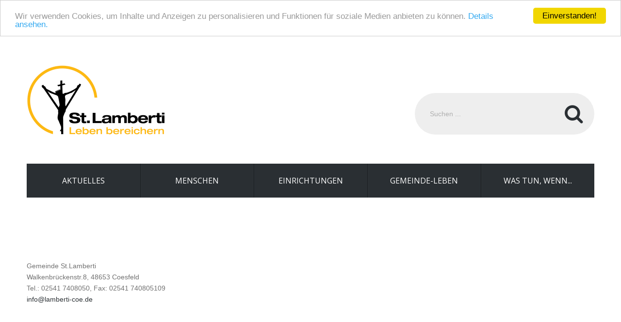

--- FILE ---
content_type: text/html; charset=utf-8
request_url: https://www.lamberti-coe.de/index.php/404/2-uncategorised/99-kontakt-und-anfahrt
body_size: 53713
content:
<!DOCTYPE html>
<html xmlns="http://www.w3.org/1999/xhtml" xml:lang="de-de" lang="de-de" >

<!-- Begin Cookie Consent plugin by Silktide - http://silktide.com/cookieconsent -->
<script type="text/javascript">
    window.cookieconsent_options = {"message":"Wir verwenden Cookies, um Inhalte und Anzeigen zu personalisieren und Funktionen für soziale Medien anbieten zu können. ","dismiss":"Einverstanden!","learnMore":"Details ansehen.","link":"index.php/datenschutz","theme":"light-top"};
</script>

<script type="text/javascript" src="//cdnjs.cloudflare.com/ajax/libs/cookieconsent2/1.0.10/cookieconsent.min.js"></script>
<!-- End Cookie Consent plugin -->


  <head>
        <base href="https://www.lamberti-coe.de/index.php/404/2-uncategorised/99-kontakt-und-anfahrt" />
	<meta http-equiv="content-type" content="text/html; charset=utf-8" />
	<meta name="author" content="Stefan Lammers" />
	<meta name="generator" content="Joomla! - Open Source Content Management" />
	<title>St. Lamberti Gemeinde Coesfeld - Kontakt und Anfahrt</title>
	<link href="/templates/theme3148/favicon.ico" rel="shortcut icon" type="image/vnd.microsoft.icon" />
	<link href="https://www.lamberti-coe.de/index.php/search?catid=2&amp;id=99&amp;format=opensearch" rel="search" title="Suchen St. Lamberti Gemeinde Coesfeld" type="application/opensearchdescription+xml" />
	<link href="/templates/theme3148/css/layout.css" rel="stylesheet" type="text/css" />
	<link href="/templates/theme3148/css/jquery.fancybox.css" rel="stylesheet" type="text/css" />
	<link href="/templates/theme3148/css/jquery.fancybox-buttons.css" rel="stylesheet" type="text/css" />
	<link href="/templates/theme3148/css/jquery.fancybox-thumbs.css" rel="stylesheet" type="text/css" />
	<link href="/templates/theme3148/css/template.css" rel="stylesheet" type="text/css" />
	<link href="https://www.lamberti-coe.de/modules/mod_socialloginandsocialshare/lrstyle.css" rel="stylesheet" type="text/css" />
	<link href="/templates/theme3148/html/mod_icemegamenu/css/default_icemegamenu.css" rel="stylesheet" type="text/css" />
	<link href="/templates/theme3148/html/mod_icemegamenu/css/default_icemegamenu-reponsive.css" rel="stylesheet" type="text/css" />
	<link href="/templates/theme3148/html/mod_icemegamenu/css/navbar.css" rel="stylesheet" type="text/css" />
	<script type="application/json" class="joomla-script-options new">{"csrf.token":"277225b88628412ae50efd7438d2f209","system.paths":{"root":"","base":""},"system.keepalive":{"interval":840000,"uri":"\/index.php\/component\/ajax\/?format=json"}}</script>
	<script src="/media/jui/js/jquery.min.js?0cd2b8a530d7dc08bafa74b1230b54f0" type="text/javascript"></script>
	<script src="/media/jui/js/jquery-noconflict.js?0cd2b8a530d7dc08bafa74b1230b54f0" type="text/javascript"></script>
	<script src="/media/jui/js/jquery-migrate.min.js?0cd2b8a530d7dc08bafa74b1230b54f0" type="text/javascript"></script>
	<script src="/media/system/js/caption.js?0cd2b8a530d7dc08bafa74b1230b54f0" type="text/javascript"></script>
	<script src="/media/jui/js/bootstrap.min.js?0cd2b8a530d7dc08bafa74b1230b54f0" type="text/javascript"></script>
	<script src="/media/system/js/core.js?0cd2b8a530d7dc08bafa74b1230b54f0" type="text/javascript"></script>
	<!--[if lt IE 9]><script src="/media/system/js/polyfill.event.js?0cd2b8a530d7dc08bafa74b1230b54f0" type="text/javascript"></script><![endif]-->
	<script src="/media/system/js/keepalive.js?0cd2b8a530d7dc08bafa74b1230b54f0" type="text/javascript"></script>
	<script src="/templates/theme3148/js/jquery.validate.min.js" type="text/javascript"></script>
	<script src="/templates/theme3148/js/additional-methods.min.js" type="text/javascript"></script>
	<script src="/templates/theme3148/html/mod_icemegamenu/js/menu.js" type="text/javascript"></script>
	<script src="/templates/theme3148/html/mod_icemegamenu/js/jquery.rd-navbar.js" type="text/javascript"></script>
	<script type="text/javascript">
jQuery(window).on('load',  function() {
				new JCaption('img.caption');
			});jQuery(function($){ initTooltips(); $("body").on("subform-row-add", initTooltips); function initTooltips (event, container) { container = container || document;$(container).find(".hasTooltip").tooltip({"html": true,"container": "body"});} });jQuery(document).ready(function($){
	 RDMobilemenu_autoinit("#icemegamenu");
})
	</script>

      <link href='//fonts.googleapis.com/css?family=Open+Sans:300italic,400italic,600italic,700italic,400,300,600,700,800' rel='stylesheet' type='text/css'>
  </head>
  <body class="body__404 option-com_content view-article task- itemid-204">
        <!-- Body -->
    <div id="wrapper">
      <div class="wrapper-inner">
                <!-- Top -->
        <div id="top">
          <div class="row-container">
            <div class="container-fluid">
              <div class="row-fluid">
                                <!-- Logo -->
                  <div id="logo" class="span6">
                    <a href="https://www.lamberti-coe.de/">
                                            <img src="/images/logo.png" alt="St. Lamberti Gemeinde Coesfeld">
                      <h1><span class="item_title_part_0 item_title_part_odd item_title_part_first_half item_title_part_first">St.</span> <span class="item_title_part_1 item_title_part_even item_title_part_first_half">Lamberti</span> <span class="item_title_part_2 item_title_part_odd item_title_part_second_half">Gemeinde</span> <span class="item_title_part_3 item_title_part_even item_title_part_second_half item_title_part_last">Coesfeld</span></h1>
                                          </a>
                  </div>
                <div class="moduletable search-block  span4"><div class="module_container"><div role="search" class="mod-search mod-search__search-block">
  <form action="/index.php/404" method="post" class="navbar-form">
  	<label for="searchword-95" class="element-invisible">Suchen ...</label> <input id="searchword-95" name="searchword" maxlength="200"  class="inputbox mod-search_searchword" type="text" size="20" placeholder="Suchen ..." required> <button class="button btn btn-primary" onclick="this.form.searchword.focus();">Suchen</button>  	<input type="hidden" name="task" value="search">
  	<input type="hidden" name="option" value="com_search">
  	<input type="hidden" name="Itemid" value="331">
  </form>
</div></div></div>
              </div>
            </div>
          </div>
        </div>
                <!-- Header -->
                <div id="header">
          <div class="row-container">
            <div class="container-fluid">
              <div class="row-fluid">

                  
              </div>
            </div>
          </div>
        </div>
                        <!-- Navigation -->
        <div id="navigation" role="navigation">
          <div class="row-container">
            <div class="container-fluid">
              <div class="row-fluid">
                <nav class="moduletable   span12"><div class="module_container">
<div class="icemegamenu">
	<ul id="icemegamenu">
		<li id="iceMenu_101" class="iceMenuLiLevel_1 mzr-drop parent ">
			<a href="https://www.lamberti-coe.de/" class=" iceMenuTitle ">
				<span class="icemega_title icemega_nosubtitle">Aktuelles</span>
			</a>
			<ul class="icesubMenu icemodules sub_level_1" style="width:280px">
				<li>
					<div style="float:left;width:280px" class="iceCols">
						<ul>
							<li id="iceMenu_649" class="iceMenuLiLevel_2 ">
								<a href="/index.php/aktuelles/oeffnungszeiten-pfarrbuero" class=" iceMenuTitle ">
									<span class="icemega_title icemega_nosubtitle">Öffnungszeiten Pfarrbüro</span>
								</a>
							</li>
							<li id="iceMenu_578" class="iceMenuLiLevel_2 ">
								<a href="/index.php/aktuelles/sternsingeraktion" class=" iceMenuTitle ">
									<span class="icemega_title icemega_nosubtitle">Sternsingeraktion</span>
								</a>
							</li>
							<li id="iceMenu_574" class="iceMenuLiLevel_2 ">
								<a href="/index.php/aktuelles/liveuebertragungen-aus-st-lamberti" class=" iceMenuTitle ">
									<span class="icemega_title icemega_nosubtitle">Videoübertragungen aus St.Lamberti</span>
								</a>
							</li>
							<li id="iceMenu_644" class="iceMenuLiLevel_2 ">
								<a href="/index.php/aktuelles/kreuzgebet-in-st-lamberti-freitags-um-12-00-uhr" class=" iceMenuTitle ">
									<span class="icemega_title icemega_nosubtitle">Kreuzgebet in St. Lamberti - Freitags um 12.00 Uhr</span>
								</a>
							</li>
							<li id="iceMenu_419" class="iceMenuLiLevel_2 ">
								<a href="/index.php/aktuelles/gottesdienst" class=" iceMenuTitle ">
									<span class="icemega_title icemega_nosubtitle">Gottesdienstzeiten</span>
								</a>
							</li>
							<li id="iceMenu_422" class="iceMenuLiLevel_2 mzr-drop parent ">
								<a href="#" class=" iceMenuTitle ">
									<span class="icemega_title icemega_nosubtitle">Pläne</span>
								</a>
								<ul class="icesubMenu icemodules sub_level_2" style="width:280px">
									<li>
										<div style="float:left;width:280px" class="iceCols">
											<ul>
												<li id="iceMenu_423" class="iceMenuLiLevel_3 ">
													<a href="/index.php/aktuelles/plaene/messdiener-plaene" class=" iceMenuTitle ">
														<span class="icemega_title icemega_nosubtitle">Messdiener Pläne</span>
													</a>
												</li>
												<li id="iceMenu_481" class="iceMenuLiLevel_3 ">
													<a href="http://www.lamberti-coe.de/index.php/aktuelles/plaene/liturgiehelfer-plaene" class=" iceMenuTitle ">
														<span class="icemega_title icemega_nosubtitle">Liturgiehelfer Pläne</span>
													</a>
												</li>
											</ul>
										</div>
									</li>
								</ul>
							</li>
							<li id="iceMenu_645" class="iceMenuLiLevel_2 ">
								<a href="/index.php/aktuelles/stellenmarkt-st-lamberti" class=" iceMenuTitle ">
									<span class="icemega_title icemega_nosubtitle">Stellenmarkt St. Lamberti</span>
								</a>
							</li>
							<li id="iceMenu_640" class="iceMenuLiLevel_2 ">
								<a href="/index.php/aktuelles/isk-institutionelles-schutzkonzept" class=" iceMenuTitle ">
									<span class="icemega_title icemega_nosubtitle">ISK - Institutionelles Schutzkonzept</span>
								</a>
							</li>
							<li id="iceMenu_648" class="iceMenuLiLevel_2 ">
								<a href="/index.php/aktuelles/digitaler-meldekanal-hinweisgebersystem" class=" iceMenuTitle ">
									<span class="icemega_title icemega_nosubtitle">Digitaler Meldekanal - Hinweisgebersystem</span>
								</a>
							</li>
						</ul>
					</div>
				</li>
			</ul>
		</li>
		<li id="iceMenu_134" class="iceMenuLiLevel_1 mzr-drop parent ">
			<a href="#" class=" iceMenuTitle ">
				<span class="icemega_title icemega_nosubtitle">Menschen</span>
			</a>
			<ul class="icesubMenu icemodules sub_level_1" style="width:280px">
				<li>
					<div style="float:left;width:280px" class="iceCols">
						<ul>
							<li id="iceMenu_478" class="iceMenuLiLevel_2 ">
								<a href="/index.php/menschen/pfarrbuero" class=" iceMenuTitle ">
									<span class="icemega_title icemega_nosubtitle">Pfarrbüro / Sekretärinnen</span>
								</a>
							</li>
							<li id="iceMenu_135" class="iceMenuLiLevel_2 ">
								<a href="/index.php/menschen/seelsorger" class=" iceMenuTitle ">
									<span class="icemega_title icemega_nosubtitle">Seelsorger / Pastoralteam</span>
								</a>
							</li>
							<li id="iceMenu_429" class="iceMenuLiLevel_2 mzr-drop parent ">
								<a href="#" class=" iceMenuTitle ">
									<span class="icemega_title icemega_nosubtitle">Gremien</span>
								</a>
								<ul class="icesubMenu icemodules sub_level_2" style="width:280px">
									<li>
										<div style="float:left;width:280px" class="iceCols">
											<ul>
												<li id="iceMenu_430" class="iceMenuLiLevel_3 ">
													<a href="/index.php/menschen/gremien/kirchenvorstand" class=" iceMenuTitle ">
														<span class="icemega_title icemega_nosubtitle">Kirchenvorstand</span>
													</a>
												</li>
												<li id="iceMenu_431" class="iceMenuLiLevel_3 ">
													<a href="/index.php/menschen/gremien/pfarreirat" class=" iceMenuTitle ">
														<span class="icemega_title icemega_nosubtitle">Pfarreirat</span>
													</a>
												</li>
											</ul>
										</div>
									</li>
								</ul>
							</li>
							<li id="iceMenu_479" class="iceMenuLiLevel_2 ">
								<a href="/index.php/menschen/sakristei" class=" iceMenuTitle ">
									<span class="icemega_title icemega_nosubtitle">Sakristei / Sakristaninnen</span>
								</a>
							</li>
							<li id="iceMenu_450" class="iceMenuLiLevel_2 ">
								<a href="/index.php/menschen/kirchenmusiker" class=" iceMenuTitle ">
									<span class="icemega_title icemega_nosubtitle">Kirchenmusiker</span>
								</a>
							</li>
							<li id="iceMenu_569" class="iceMenuLiLevel_2 ">
								<a href="/index.php/menschen/verbundleitung-der-kindergaerten" class=" iceMenuTitle ">
									<span class="icemega_title icemega_nosubtitle">Verbundleitung der Kindergärten</span>
								</a>
							</li>
							<li id="iceMenu_567" class="iceMenuLiLevel_2 ">
								<a href="/index.php/menschen/verwaltungsreferent" class=" iceMenuTitle ">
									<span class="icemega_title icemega_nosubtitle">Verwaltungsreferent</span>
								</a>
							</li>
							<li id="iceMenu_582" class="iceMenuLiLevel_2 ">
								<a href="/index.php/menschen/stellenmarkt-pfarrgemeinde-st-lamberti" class=" iceMenuTitle ">
									<span class="icemega_title icemega_nosubtitle">Stellenmarkt St. Lamberti</span>
								</a>
							</li>
						</ul>
					</div>
				</li>
			</ul>
		</li>
		<li id="iceMenu_239" class="iceMenuLiLevel_1 mzr-drop parent ">
			<a href="#" class=" iceMenuTitle ">
				<span class="icemega_title icemega_nosubtitle">Einrichtungen</span>
			</a>
			<ul class="icesubMenu icemodules sub_level_1" style="width:280px">
				<li>
					<div style="float:left;width:280px" class="iceCols">
						<ul>
							<li id="iceMenu_566" class="iceMenuLiLevel_2 ">
								<a href="/index.php/einrichtungen/institutionelles-schutzkonzept-isk" class=" iceMenuTitle ">
									<span class="icemega_title icemega_nosubtitle">Institutionelles Schutzkonzept (ISK)</span>
								</a>
							</li>
							<li id="iceMenu_573" class="iceMenuLiLevel_2 ">
								<a href="/index.php/einrichtungen/datenschutz-aktuell" class=" iceMenuTitle ">
									<span class="icemega_title icemega_nosubtitle">Datenschutz</span>
								</a>
							</li>
							<li id="iceMenu_515" class="iceMenuLiLevel_2 ">
								<a href="/index.php/einrichtungen/pfarrheim-bz" class=" iceMenuTitle ">
									<span class="icemega_title icemega_nosubtitle">Pfarrheim/Begegnungszentrum</span>
								</a>
							</li>
							<li id="iceMenu_541" class="iceMenuLiLevel_2 ">
								<a href="/index.php/einrichtungen/schmiede" class=" iceMenuTitle ">
									<span class="icemega_title icemega_nosubtitle">Schmiede</span>
								</a>
							</li>
							<li id="iceMenu_433" class="iceMenuLiLevel_2 mzr-drop parent ">
								<a href="#" class=" iceMenuTitle ">
									<span class="icemega_title icemega_nosubtitle">Kindergärten</span>
								</a>
								<ul class="icesubMenu icemodules sub_level_2" style="width:280px">
									<li>
										<div style="float:left;width:280px" class="iceCols">
											<ul>
												<li id="iceMenu_568" class="iceMenuLiLevel_3 ">
													<a href="/index.php/einrichtungen/kindergaerten/verbundleitung" class=" iceMenuTitle ">
														<span class="icemega_title icemega_nosubtitle">Verbundleitung</span>
													</a>
												</li>
												<li id="iceMenu_579" class="iceMenuLiLevel_3 ">
													<a href="/index.php/einrichtungen/kindergaerten/stellenmarkt-kindergarten" class=" iceMenuTitle ">
														<span class="icemega_title icemega_nosubtitle">Stellenmarkt Kindergarten</span>
													</a>
												</li>
												<li id="iceMenu_432" class="iceMenuLiLevel_3 ">
													<a href="http://www.stjakobi-kindergarten.de/" target="_blank" class=" iceMenuTitle ">
														<span class="icemega_title icemega_nosubtitle">St. Jakobi Kindergarten</span>
													</a>
												</li>
												<li id="iceMenu_435" class="iceMenuLiLevel_3 ">
													<a href="http://www.stlamberti-kindergarten.de" target="_blank" class=" iceMenuTitle ">
														<span class="icemega_title icemega_nosubtitle">St. Lamberti Kindergarten</span>
													</a>
												</li>
												<li id="iceMenu_436" class="iceMenuLiLevel_3 ">
													<a href="/index.php/einrichtungen/kindergaerten/maria-frieden-kindergarten" target="_blank" class=" iceMenuTitle ">
														<span class="icemega_title icemega_nosubtitle">Maria Frieden Kindergarten</span>
													</a>
												</li>
												<li id="iceMenu_437" class="iceMenuLiLevel_3 ">
													<a href="http://www.Liebfrauenkindergarten.de" target="_blank" class=" iceMenuTitle ">
														<span class="icemega_title icemega_nosubtitle">Liebfrauen Kindergarten</span>
													</a>
												</li>
											</ul>
										</div>
									</li>
								</ul>
							</li>
							<li id="iceMenu_443" class="iceMenuLiLevel_2 mzr-drop parent ">
								<a href="#" class=" iceMenuTitle ">
									<span class="icemega_title icemega_nosubtitle">caritas Netzwerk</span>
								</a>
								<ul class="icesubMenu icemodules sub_level_2" style="width:280px">
									<li>
										<div style="float:left;width:280px" class="iceCols">
											<ul>
												<li id="iceMenu_448" class="iceMenuLiLevel_3 ">
													<a href="/index.php/einrichtungen/caritas-netzwerk/archiv-caritas-netzwerk" class=" iceMenuTitle ">
														<span class="icemega_title icemega_nosubtitle">Leitungsteam</span>
													</a>
												</li>
												<li id="iceMenu_445" class="iceMenuLiLevel_3 ">
													<a href="/index.php/einrichtungen/caritas-netzwerk/offene-tuer" class=" iceMenuTitle ">
														<span class="icemega_title icemega_nosubtitle">Offene Tür</span>
													</a>
												</li>
												<li id="iceMenu_446" class="iceMenuLiLevel_3 ">
													<a href="/index.php/einrichtungen/caritas-netzwerk/hinweise-haussammlung" class=" iceMenuTitle ">
														<span class="icemega_title icemega_nosubtitle">Haussammlung</span>
													</a>
												</li>
												<li id="iceMenu_447" class="iceMenuLiLevel_3 ">
													<a href="/index.php/einrichtungen/caritas-netzwerk/hinweise-caritas-konferenzen" class=" iceMenuTitle ">
														<span class="icemega_title icemega_nosubtitle">Caritas-Konferenz</span>
													</a>
												</li>
												<li id="iceMenu_564" class="iceMenuLiLevel_3 ">
													<a href="/index.php/einrichtungen/caritas-netzwerk/caritasnetzwerkmobil" class=" iceMenuTitle ">
														<span class="icemega_title icemega_nosubtitle">CaritasNetzwerkmobil</span>
													</a>
												</li>
											</ul>
										</div>
									</li>
								</ul>
							</li>
							<li id="iceMenu_441" class="iceMenuLiLevel_2 ">
								<a href="http://www.kreisdekanat-coesfeld.de/kreisdekanate/kreisdekanat-coesfeld/soziales/soziale-einrichtungen/sozialpunkt-offene-tuer/" target="_blank" class=" iceMenuTitle ">
									<span class="icemega_title icemega_nosubtitle">Sozialbüro</span>
								</a>
							</li>
							<li id="iceMenu_442" class="iceMenuLiLevel_2 ">
								<a href="http://www.sankt-johannes-lette.de/moebelladen/moebelladen.html" target="_blank" class=" iceMenuTitle ">
									<span class="icemega_title icemega_nosubtitle">Möbelladen</span>
								</a>
							</li>
							<li id="iceMenu_494" class="iceMenuLiLevel_2 mzr-drop parent ">
								<a href="/index.php/einrichtungen/coesfelder-kreuzweg" class=" iceMenuTitle ">
									<span class="icemega_title icemega_nosubtitle">Der Coesfelder Kreuzweg</span>
								</a>
								<ul class="icesubMenu icemodules sub_level_2" style="width:280px">
									<li>
										<div style="float:left;width:280px" class="iceCols">
											<ul>
												<li id="iceMenu_575" class="iceMenuLiLevel_3 mzr-drop parent ">
													<a href="/index.php/einrichtungen/coesfelder-kreuzweg/kreuzwege-in-st-lamberti-als-bild-und-wortdateien" class=" iceMenuTitle ">
														<span class="icemega_title icemega_nosubtitle">Kreuzwege in St. Lamberti als Bild- und Wortdateien</span>
													</a>
													<ul class="icesubMenu icemodules sub_level_3" style="width:280px">
														<li>
															<div style="float:left;width:280px" class="iceCols">
																<ul>
																	<li id="iceMenu_641" class="iceMenuLiLevel_4 ">
																		<a href="/index.php/einrichtungen/coesfelder-kreuzweg/kreuzwege-in-st-lamberti-als-bild-und-wortdateien/kreuzwege" class=" iceMenuTitle ">
																			<span class="icemega_title icemega_nosubtitle">Kreuzwege</span>
																		</a>
																	</li>
																</ul>
															</div>
														</li>
													</ul>
												</li>
											</ul>
										</div>
									</li>
								</ul>
							</li>
							<li id="iceMenu_434" class="iceMenuLiLevel_2 ">
								<a href="/index.php/einrichtungen/friedhoefe" class=" iceMenuTitle ">
									<span class="icemega_title icemega_nosubtitle">Friedhöfe</span>
								</a>
							</li>
							<li id="iceMenu_530" class="iceMenuLiLevel_2 ">
								<a href="https://fluechtlingsinitiative-coe.com/wer-wir-sind/" target="_blank" class=" iceMenuTitle ">
									<span class="icemega_title icemega_nosubtitle">Flüchtlingsinitiative</span>
								</a>
							</li>
						</ul>
					</div>
				</li>
			</ul>
		</li>
		<li id="iceMenu_141" class="iceMenuLiLevel_1 mzr-drop parent ">
			<a href="#" class=" iceMenuTitle ">
				<span class="icemega_title icemega_nosubtitle">Gemeinde-Leben</span>
			</a>
			<ul class="icesubMenu icemodules sub_level_1" style="width:100%">
				<li>
					<div style="float:left;width:100" class="iceCols">
						<ul>
							<li id="iceMenu_495" class="iceMenuLiLevel_2 mzr-drop parent ">
								<a href="#" class=" iceMenuTitle ">
									<span class="icemega_title icemega_nosubtitle">Familien</span>
								</a>
								<ul class="icesubMenu icemodules sub_level_2" style="width:280px">
									<li>
										<div style="float:left;width:280px" class="iceCols">
											<ul>
												<li id="iceMenu_454" class="iceMenuLiLevel_3 ">
													<a href="/index.php/gemeindeleben/familien/familienmessen" class=" iceMenuTitle ">
														<span class="icemega_title icemega_nosubtitle">Gottesdienste</span>
													</a>
												</li>
												<li id="iceMenu_496" class="iceMenuLiLevel_3 ">
													<a href="/index.php/gemeindeleben/familien/familienkreise" class=" iceMenuTitle ">
														<span class="icemega_title icemega_nosubtitle">Familienkreise</span>
													</a>
												</li>
											</ul>
										</div>
									</li>
								</ul>
							</li>
							<li id="iceMenu_554" class="iceMenuLiLevel_2 ">
								<a href="/index.php/gemeindeleben/senioren" class=" iceMenuTitle ">
									<span class="icemega_title icemega_nosubtitle">Senioren</span>
								</a>
							</li>
							<li id="iceMenu_455" class="iceMenuLiLevel_2 ">
								<a href="/index.php/gemeindeleben/ferienwerk" class=" iceMenuTitle ">
									<span class="icemega_title icemega_nosubtitle">Ferienwerk</span>
								</a>
							</li>
							<li id="iceMenu_553" class="iceMenuLiLevel_2 ">
								<a href="/index.php/gemeindeleben/junge-erwachsene" class=" iceMenuTitle ">
									<span class="icemega_title icemega_nosubtitle">Junge Erwachsene</span>
								</a>
							</li>
							<li id="iceMenu_461" class="iceMenuLiLevel_2 ">
								<a href="/index.php/gemeindeleben/gruppen-und-verbaende" class=" iceMenuTitle ">
									<span class="icemega_title icemega_nosubtitle">Gruppen und Verbände</span>
								</a>
							</li>
							<li id="iceMenu_457" class="iceMenuLiLevel_2 ">
								<a href="/index.php/gemeindeleben/katholische-frauengemeinschaft-deutschlands" class=" iceMenuTitle ">
									<span class="icemega_title icemega_nosubtitle">kfd - Kath. Frauengemeinschaft Deutschlands</span>
								</a>
							</li>
							<li id="iceMenu_463" class="iceMenuLiLevel_2 mzr-drop parent ">
								<a href="#" class=" iceMenuTitle ">
									<span class="icemega_title icemega_nosubtitle">Kirchenmusik</span>
								</a>
								<ul class="icesubMenu icemodules sub_level_2" style="width:280px">
									<li>
										<div style="float:left;width:280px" class="iceCols">
											<ul>
												<li id="iceMenu_498" class="iceMenuLiLevel_3 ">
													<a href="/index.php/gemeindeleben/kirchenmusik/unserekirchenmusiker" class=" iceMenuTitle ">
														<span class="icemega_title icemega_nosubtitle">Kirchenmusiker</span>
													</a>
												</li>
												<li id="iceMenu_499" class="iceMenuLiLevel_3 ">
													<a href="/index.php/gemeindeleben/kirchenmusik/choere" class=" iceMenuTitle ">
														<span class="icemega_title icemega_nosubtitle">Chöre</span>
													</a>
												</li>
												<li id="iceMenu_500" class="iceMenuLiLevel_3 ">
													<a href="/index.php/gemeindeleben/kirchenmusik/veranstaltungen" class=" iceMenuTitle ">
														<span class="icemega_title icemega_nosubtitle">Veranstaltungen</span>
													</a>
												</li>
											</ul>
										</div>
									</li>
								</ul>
							</li>
							<li id="iceMenu_503" class="iceMenuLiLevel_2 ">
								<a href="/index.php/gemeindeleben/messdiener" class=" iceMenuTitle ">
									<span class="icemega_title icemega_nosubtitle">Messdiener</span>
								</a>
							</li>
							<li id="iceMenu_497" class="iceMenuLiLevel_2 ">
								<a href="https://testwjprlv.jimdo.com/" target="_blank" class=" iceMenuTitle ">
									<span class="icemega_title icemega_nosubtitle">Pfadfinder</span>
								</a>
							</li>
							<li id="iceMenu_453" class="iceMenuLiLevel_2 ">
								<a href="/index.php/gemeindeleben/partnergemeinden" class=" iceMenuTitle ">
									<span class="icemega_title icemega_nosubtitle">Partnergemeinden</span>
								</a>
							</li>
							<li id="iceMenu_650" class="iceMenuLiLevel_2 ">
								<a href="/index.php/gemeindeleben/kolpingsfamilie-coesfeld-zentral" class=" iceMenuTitle ">
									<span class="icemega_title icemega_nosubtitle">Kolping</span>
								</a>
							</li>
							<li id="iceMenu_493" class="iceMenuLiLevel_2 mzr-drop parent ">
								<a href="#" class=" iceMenuTitle ">
									<span class="icemega_title icemega_nosubtitle">Schützenbruderschaften- und Vereine</span>
								</a>
								<ul class="icesubMenu icemodules sub_level_2" style="width:280px">
									<li>
										<div style="float:left;width:280px" class="iceCols">
											<ul>
												<li id="iceMenu_492" class="iceMenuLiLevel_3 ">
													<a href="http://www.st-antonius-schuetzenbruderschaft-coesfeld.de" target="_blank" class=" iceMenuTitle ">
														<span class="icemega_title icemega_nosubtitle">Antoniner Schützen</span>
													</a>
												</li>
												<li id="iceMenu_506" class="iceMenuLiLevel_3 ">
													<a href="http://www.schuetzenverein-brink.de/" target="_blank" class=" iceMenuTitle ">
														<span class="icemega_title icemega_nosubtitle">Schützenverein Brink e.V.</span>
													</a>
												</li>
												<li id="iceMenu_507" class="iceMenuLiLevel_3 ">
													<a href="http://gaupel.chayns.net/aboutus?id=93" target="_blank" class=" iceMenuTitle ">
														<span class="icemega_title icemega_nosubtitle">St. Lambertus-Schützenbruderschaft Gaupel </span>
													</a>
												</li>
												<li id="iceMenu_508" class="iceMenuLiLevel_3 ">
													<a href="https://de-de.facebook.com/coesfelderberg/" target="_blank" class=" iceMenuTitle ">
														<span class="icemega_title icemega_nosubtitle">Schützenverein Coesfelder Berg</span>
													</a>
												</li>
												<li id="iceMenu_509" class="iceMenuLiLevel_3 ">
													<a href="http://www.schützenverein-kalksbeck.de/" target="_blank" class=" iceMenuTitle ">
														<span class="icemega_title icemega_nosubtitle">Schützenverein Kalksbeck</span>
													</a>
												</li>
												<li id="iceMenu_510" class="iceMenuLiLevel_3 ">
													<a href="/index.php/gemeindeleben/schuetzenbruderschaften-und-vereine/schuetzenverein-st-georg-harle" target="_blank" class=" iceMenuTitle ">
														<span class="icemega_title icemega_nosubtitle">Schützenverein St. Georg, Harle</span>
													</a>
												</li>
											</ul>
										</div>
									</li>
								</ul>
							</li>
							<li id="iceMenu_505" class="iceMenuLiLevel_2 ">
								<a href="/index.php/gemeindeleben/ehrenamt" class=" iceMenuTitle ">
									<span class="icemega_title icemega_nosubtitle">Ehrenamt</span>
								</a>
							</li>
							<li id="iceMenu_452" class="iceMenuLiLevel_2 ">
								<a href="/index.php/gemeindeleben/archiv" class=" iceMenuTitle ">
									<span class="icemega_title icemega_nosubtitle">Archiv</span>
								</a>
							</li>
						</ul>
					</div>
				</li>
			</ul>
		</li>
		<li id="iceMenu_426" class="iceMenuLiLevel_1 mzr-drop parent ">
			<a href="#" class=" iceMenuTitle ">
				<span class="icemega_title icemega_nosubtitle">Was tun, wenn...</span>
			</a>
			<ul class="icesubMenu icemodules sub_level_1" style="width:280px">
				<li>
					<div style="float:left;width:280px" class="iceCols">
						<ul>
							<li id="iceMenu_472" class="iceMenuLiLevel_2 ">
								<a href="/index.php/was-tun-wenn/kindstaufe" class=" iceMenuTitle ">
									<span class="icemega_title icemega_nosubtitle">...mein Kind getauft werden soll</span>
								</a>
							</li>
							<li id="iceMenu_473" class="iceMenuLiLevel_2 ">
								<a href="/index.php/was-tun-wenn/erwachsenentaufe" class=" iceMenuTitle ">
									<span class="icemega_title icemega_nosubtitle">...ich getauft werden möchte</span>
								</a>
							</li>
							<li id="iceMenu_474" class="iceMenuLiLevel_2 ">
								<a href="/index.php/was-tun-wenn/erstkommunion" class=" iceMenuTitle ">
									<span class="icemega_title icemega_nosubtitle">...mein Kind zur Erstkommunion gehen soll</span>
								</a>
							</li>
							<li id="iceMenu_482" class="iceMenuLiLevel_2 ">
								<a href="/index.php/was-tun-wenn/ich-gefirmt-werden-moechte" class=" iceMenuTitle ">
									<span class="icemega_title icemega_nosubtitle">...ich gefirmt werden möchte</span>
								</a>
							</li>
							<li id="iceMenu_483" class="iceMenuLiLevel_2 ">
								<a href="/index.php/was-tun-wenn/wenn-ich-der-katholischen-kirche-beitreten-moechte" class=" iceMenuTitle ">
									<span class="icemega_title icemega_nosubtitle">...ich der katholischen Kirche beitreten möchte</span>
								</a>
							</li>
							<li id="iceMenu_484" class="iceMenuLiLevel_2 ">
								<a href="/index.php/was-tun-wenn/wenn-wir-heiraten-moechten" class=" iceMenuTitle ">
									<span class="icemega_title icemega_nosubtitle">...wir heiraten möchten</span>
								</a>
							</li>
							<li id="iceMenu_485" class="iceMenuLiLevel_2 ">
								<a href="/index.php/was-tun-wenn/wenn-wir-ein-ehejubilaeum-feiern" class=" iceMenuTitle ">
									<span class="icemega_title icemega_nosubtitle">...wir ein Ehejubiläum feiern</span>
								</a>
							</li>
							<li id="iceMenu_647" class="iceMenuLiLevel_2 ">
								<a href="/index.php/was-tun-wenn/ich-einen-vertraulichen-oder-anonymen-hinweis-geben-moechte" class=" iceMenuTitle ">
									<span class="icemega_title icemega_nosubtitle">... ich einen vertraulichen oder anonymen Hinweis geben möchte </span>
								</a>
							</li>
							<li id="iceMenu_486" class="iceMenuLiLevel_2 ">
								<a href="/index.php/was-tun-wenn/wenn-wir-in-einer-krise-in-der-partnerschaft-familie-geraten-sind" class=" iceMenuTitle ">
									<span class="icemega_title icemega_nosubtitle">...wir in eine Krise in der Partnerschaft/Familie geraten sind</span>
								</a>
							</li>
							<li id="iceMenu_487" class="iceMenuLiLevel_2 ">
								<a href="/index.php/was-tun-wenn/ich-mich-in-einer-schwierigen-lebenslage-befinde" class=" iceMenuTitle ">
									<span class="icemega_title icemega_nosubtitle">...ich mich in einer schwierigen Lebenslage befinde</span>
								</a>
							</li>
							<li id="iceMenu_488" class="iceMenuLiLevel_2 ">
								<a href="/index.php/was-tun-wenn/ich-die-hauskommunion-bekommen-moechte" class=" iceMenuTitle ">
									<span class="icemega_title icemega_nosubtitle">...ich die Hauskommunion bekommen möchte</span>
								</a>
							</li>
							<li id="iceMenu_489" class="iceMenuLiLevel_2 ">
								<a href="/index.php/was-tun-wenn/ich-das-sakrament-der-krankensalbung-empfangen-fuer-jemanden-erbitten-moechte" class=" iceMenuTitle ">
									<span class="icemega_title icemega_nosubtitle">...ich das Sakrament der Krankensalbung empfangen/für jemanden erbitten möchte</span>
								</a>
							</li>
							<li id="iceMenu_490" class="iceMenuLiLevel_2 ">
								<a href="/index.php/was-tun-wenn/ein-mensch-gestorben-ist" class=" iceMenuTitle ">
									<span class="icemega_title icemega_nosubtitle">...ein Mensch gestorben ist</span>
								</a>
							</li>
						</ul>
					</div>
				</li>
			</ul>
		</li>
	</ul>
</div>


<script type="text/javascript">
	jQuery(document).ready(function(){
		var browser_width1 = jQuery(window).width();
		jQuery("#icemegamenu").find(".icesubMenu").each(function(index){
			var offset1 = jQuery(this).offset();
			var xwidth1 = offset1.left + jQuery(this).width();
			if(xwidth1 >= browser_width1){
				jQuery(this).addClass("ice_righttoleft");
			}
		});
		
	})
	jQuery(window).resize(function() {
		var browser_width = jQuery(window).width();
		jQuery("#icemegamenu").find(".icesubMenu").removeClass("ice_righttoleft").each(function(index){
			var offset = jQuery(this).offset();
			var xwidth = offset.left + jQuery(this).width();
			if(xwidth >= browser_width){
				jQuery(this).addClass("ice_righttoleft");
			}
		});
	});
</script></div></nav>
              </div>
            </div>
          </div>
        </div>
                                                <!-- Main Content row -->
        <div id="content">
          <div class="row-container">
            <div class="container-fluid">
              <div class="content-inner row-fluid">   
                        
                <div id="component" class="span12">
                  <main role="main">
                           
                       
                    <div id="system-message-container">
	</div>
     
                    <article class="page-item page-item__404">
		<div class="item_fulltext">
<p><span style="font-family: Trebuchet MS,Arial,Helvetica;">Gemeinde St.Lamberti<br />Walkenbrückenstr.8, 48653 Coesfeld</span><br />Tel.: 02541 7408050, Fax: 02541 740805109<br /><span id="cloak39105"><span id="cloakbc041589fa7ddf37b191bf231daf3452">Diese E-Mail-Adresse ist vor Spambots geschützt! Zur Anzeige muss JavaScript eingeschaltet sein!</span><script type='text/javascript'>
				document.getElementById('cloakbc041589fa7ddf37b191bf231daf3452').innerHTML = '';
				var prefix = '&#109;a' + 'i&#108;' + '&#116;o';
				var path = 'hr' + 'ef' + '=';
				var addybc041589fa7ddf37b191bf231daf3452 = '&#105;nf&#111;' + '&#64;';
				addybc041589fa7ddf37b191bf231daf3452 = addybc041589fa7ddf37b191bf231daf3452 + 'l&#97;mb&#101;rt&#105;-c&#111;&#101;' + '&#46;' + 'd&#101;';
				var addy_textbc041589fa7ddf37b191bf231daf3452 = '&#105;nf&#111;' + '&#64;' + 'l&#97;mb&#101;rt&#105;-c&#111;&#101;' + '&#46;' + 'd&#101;';document.getElementById('cloakbc041589fa7ddf37b191bf231daf3452').innerHTML += '<a ' + path + '\'' + prefix + ':' + addybc041589fa7ddf37b191bf231daf3452 + '\'>'+addy_textbc041589fa7ddf37b191bf231daf3452+'<\/a>';
		</script></span></p>
<p><iframe style="border: 0;" src="https://www.google.com/maps/embed?pb=!1m18!1m12!1m3!1d614.834603548492!2d7.169381488170368!3d51.946019998725625!2m3!1f0!2f0!3f0!3m2!1i1024!2i768!4f13.1!3m3!1m2!1s0x47b85069831bd16d%3A0xbff2e7b5c112b4f1!2sWalkenbr%C3%BCckenstra%C3%9Fe+8%2C+48653+Coesfeld!5e0!3m2!1sde!2sde!4v1484305261949" width="600" height="450" frameborder="0" allowfullscreen=""></iframe></p>
<hr />
<h4><a href="/index.php/anfahrten"><span class="item_title_part_0 item_title_part_odd item_title_part_first_half item_title_part_first">Anfahrt</span> <span class="item_title_part_1 item_title_part_even item_title_part_first_half">zu</span> <span class="item_title_part_2 item_title_part_odd item_title_part_first_half">den</span> <span class="item_title_part_3 item_title_part_even item_title_part_second_half">Kirchen</span> <span class="item_title_part_4 item_title_part_odd item_title_part_second_half">und</span> <span class="item_title_part_5 item_title_part_even item_title_part_second_half item_title_part_last">Friedhöfen</span></a></h4>
<p> </p></div>
		
	
	<!-- Social Sharing -->
	 
	<!-- Pagination -->
	</article>   
                         
                    <!-- Content-bottom -->
                    <div id="content-bottom-row" class="row-fluid">
                      <div id="content-bottom">
                        <div class="moduletable home_category_2  span12"><div class="module_container"><div class="mod-newsflash-adv mod-newsflash-adv__home_category_2 cols-3" id="module_153">
    <div class="row-fluid">
    <article class="span4 item item_num0 item__module  " id="item_109">
    
	<!-- Item title -->
		<h3 class="item_title item_title__home_category_2"><a href="/index.php/404/42-top-themen/109-topthema02"><span class="item_title_part_0 item_title_part_odd item_title_part_first_half item_title_part_first item_title_part_last">Unsere<br>Pfarrnachrichten</span></a></h3>
	
<div class="item_content">
<!-- Intro Image -->
<figure class="item_img img-intro img-intro__none"> 
		<a href="/index.php/404/42-top-themen/109-topthema02">
			<img src="/images/home/page1_img1.jpg" alt="">
			</a>
	</figure>
	<!-- Introtext -->
	<div class="item_introtext">
		<h4><span class="item_title_part_0 item_title_part_odd item_title_part_first_half item_title_part_first">Unsere</span> <span class="item_title_part_1 item_title_part_even item_title_part_first_half">Pfarrnachrichten</span> <span class="item_title_part_2 item_title_part_odd item_title_part_second_half item_title_part_last">...</span></h4>
	</div>
	
	
	<!-- Read More link -->
	<a class="btn btn-info readmore" href="/index.php/404/42-top-themen/109-topthema02"><span>Read more</span></a></div>
<div class="clearfix"></div>  </article>
    <article class="span4 item item_num1 item__module  " id="item_110">
    
	<!-- Item title -->
		<h3 class="item_title item_title__home_category_2"><a href="/index.php/404/42-top-themen/110-topthema01"><span class="item_title_part_0 item_title_part_odd item_title_part_first_half item_title_part_first item_title_part_last">Unser<br>Pastoralplan</span></a></h3>
	
<div class="item_content">
<!-- Intro Image -->
<figure class="item_img img-intro img-intro__none"> 
		<a href="/index.php/404/42-top-themen/110-topthema01">
			<img src="/images/home/page1_img2.jpg" alt="">
			</a>
	</figure>
	<!-- Introtext -->
	<div class="item_introtext">
		<h4><span class="item_title_part_0 item_title_part_odd item_title_part_first_half item_title_part_first">Unser</span> <span class="item_title_part_1 item_title_part_even item_title_part_first_half">Pastoralplan</span> <span class="item_title_part_2 item_title_part_odd item_title_part_second_half item_title_part_last">...</span></h4>
	</div>
	
	
	<!-- Read More link -->
	<a class="btn btn-info readmore" href="/index.php/404/42-top-themen/110-topthema01"><span>Read more</span></a></div>
<div class="clearfix"></div>  </article>
    <article class="span4 item item_num2 item__module  lastItem" id="item_111">
    
	<!-- Item title -->
		<h3 class="item_title item_title__home_category_2"><a href="/index.php/404/42-top-themen/111-topthema03"><span class="item_title_part_0 item_title_part_odd item_title_part_first_half item_title_part_first item_title_part_last">Unsere<br>Kirchen</span></a></h3>
	
<div class="item_content">
<!-- Intro Image -->
<figure class="item_img img-intro img-intro__none"> 
		<a href="/index.php/404/42-top-themen/111-topthema03">
			<img src="/images/home/page1_img3.jpg" alt="">
			</a>
	</figure>
	<!-- Introtext -->
	<div class="item_introtext">
		<h4><span class="item_title_part_0 item_title_part_odd item_title_part_first_half item_title_part_first">Unsere</span> <span class="item_title_part_1 item_title_part_even item_title_part_first_half">Kirchen</span> <span class="item_title_part_2 item_title_part_odd item_title_part_second_half item_title_part_last">...</span></h4>
	</div>
	
	
	<!-- Read More link -->
	<a class="btn btn-info readmore" href="/index.php/404/42-top-themen/111-topthema03"><span>Read more</span></a></div>
<div class="clearfix"></div>  </article>
    </div> 
  <div class="clearfix"></div>

  </div>
</div></div>
                      </div>
                    </div>
                                      </main>
                </div>        
                              </div>
            </div>
          </div>
        </div>

                                                <!-- Mainbottom -->
        <div id="mainbottom3">
          <div class="row-container">
            <div class="container-fluid">
              <div class="row-fluid">
                <div class="moduletable  "><div class="module_container"><header><h3 class="moduleTitle "><span class="item_title_part_0 item_title_part_odd item_title_part_first_half item_title_part_first">AUS</span> <span class="item_title_part_1 item_title_part_even item_title_part_first_half">KIRCHE</span> <span class="item_title_part_2 item_title_part_odd item_title_part_second_half">UND</span> <span class="item_title_part_3 item_title_part_even item_title_part_second_half item_title_part_last">LEBEN</span></h3></header>
		<div style="direction: ltr; text-align: left !important" class="feed">
					<h3><span class="item_title_part_0 item_title_part_odd item_title_part_first_half item_title_part_first">23</span> <span class="item_title_part_1 item_title_part_even item_title_part_first_half">Januar</span> <span class="item_title_part_2 item_title_part_odd item_title_part_second_half item_title_part_last">2026</span></h3>
					Aktuelle Nachrichten			

	<!-- Show items -->
			<ul class="newsfeed">
									<li>
											<span class="feed-link">
						<a href="https://www.kirche-und-leben.de/artikel/deutschland-gesellschaft-gemeinsinn-miteinander-zivile-leitplanken-gastkommentar-thomas-schueller-muenster" target="_blank">
						Warum in der Gesellschaft auf besseres Miteinander geachtet werden muss</a></span>
																					<div class="feed-item-description">
						Mehr Respekt, gegen Ausgrenzung. Thomas Schüller wirbt für eine neue Form des gesellschaftlichen Diskurses – nicht nur binnenkirchlich.						</div>
									</li>
									<li>
											<span class="feed-link">
						<a href="https://www.kirche-und-leben.de/artikel/jesuit-klaus-mertes-berlin-synodaler-weg-synodalitaet-wirkung-ziele-verfehlungen-befreiung-zukunft-kirche" target="_blank">
						Jesuit Klaus Mertes: Synodaler Weg hatte trotz allem „befreiende Wirkung“</a></span>
																					<div class="feed-item-description">
						In der kommenden Woche soll der Gesprächsprozess in Stuttgart bewertet werden. Wie der Berliner Ordensmann darüber denkt.						</div>
									</li>
									<li>
											<span class="feed-link">
						<a href="https://www.kirche-und-leben.de/artikel/bischof-emeritiert-felix-genn-bistum-muenster-papst-leo-xiv-privataudienz-gespraech-hintergrund-suche-nachfolger" target="_blank">
						Münster: Altbischof Felix Genn bei Leo XIV. – die Hintergründe</a></span>
																					<div class="feed-item-description">
						Der ehemalige Bistumsleiter kennt den Papst gut. Jetzt wurde er vom Kirchenoberhaupt in Privataudienz empfangen.						</div>
									</li>
									<li>
											<span class="feed-link">
						<a href="https://www.kirche-und-leben.de/artikel/top-thema-kirchenmusiker-bistum-muenster-orgel-musik-emsdetten-larysa-zaporozhets-ukraine" target="_blank">
						An der Orgel vergisst die Ukrainerin Larysa Zaporozhets ihre Traurigkeit</a></span>
																					<div class="feed-item-description">
						Die Ukrainerin macht eine Ausbildung zur C-Kirchenmusikerin. Für sie weit mehr als eine Weiterbildung.						</div>
									</li>
									<li>
											<span class="feed-link">
						<a href="https://www.kirche-und-leben.de/artikel/heiliges-land-naher-osten-israel-palaestina-erzbischof-udo-markus-bentz-erzbistum-paderborn-dbk-siedlung-bau" target="_blank">
						„Zynisch“: Erzbischof Bentz kritisiert israelischen Siedlungsbau</a></span>
																					<div class="feed-item-description">
						Der Paderborner Bistumsleiter war mit einer internationalen Bischofsgruppe im Heiligen Land unterwegs. Wie er die Lage dort einschätzt.						</div>
									</li>
									<li>
											<span class="feed-link">
						<a href="https://www.kirche-und-leben.de/artikel/nonnen-goldenstein-oesterreich-augustiner-chorfrauen-streit-instagram-soziale-medien-distanz" target="_blank">
						Goldensteiner Nonnen über Unterstützer: „Es ist uns so zuwider“</a></span>
																					<div class="feed-item-description">
						Über Monate folgten Tausende Menschen dem Instagram-Account der österreichischen Chorfrauen. Warum sie jetzt dessen Betreiber kritisieren.						</div>
									</li>
									<li>
											<span class="feed-link">
						<a href="https://www.kirche-und-leben.de/artikel/katholische-kirche-mitglieder-zahlen-einbruch-lateinamerika-statistik-usa-mexiko" target="_blank">
						Lateinamerika: Massiver Einbruch der Katholikenzahlen</a></span>
																					<div class="feed-item-description">
						Die Hochburgen des Katholizismus scheinen zu bröckeln. Das legt eine neue Untersuchung für Lateinamerika nahe.						</div>
									</li>
				</ul>
		</div>
	</div></div>
              </div>
            </div>
          </div>
        </div>
                          
        <div id="push"></div>
      </div>
    </div>
        <div id="footer-wrapper">
      <div class="footer-wrapper-inner">    
        <!-- Copyright -->
        <div id="copyright" role="contentinfo">
          <div class="row-container">
            <div class="container-fluid">
              <div class="row-fluid">
                <div class="copyright span3">
                                    <span class="siteName">St. Lamberti Gemeinde Coesfeld</span>
    					      					      <span class="copy">&copy;</span>  					      <span class="year">2026</span>                                    <a class="privacy_link" rel="license" href="/index.php/privacy-policy">Impressum</a>
    					                                        <a class="terms_link" href="/index.php/datenschutz">Datenschutz</a>
    					                    </div>
                <div class="moduletable   span5"><div class="module_container"><div class="mod-menu">
	<ul class="nav menu f_logo">
	<li class="item-355"><a href="/index.php" ><img src="/images/f_logo.png" alt="Footer Logo" /></a>
</li>	</ul>
</div></div></div><div class="moduletable touch  span4"><div class="module_container"><div class="mod-article-single mod-article-single__touch" id="module_146">
	<div class="item__module" id="item_99">
				<!-- Item Title -->
		<h5 class="item-title"><a href="/index.php/404/2-uncategorised/99-kontakt-und-anfahrt"><span class="item_title_part_0 item_title_part_odd item_title_part_first_half item_title_part_first">Kontakt</span> <span class="item_title_part_1 item_title_part_even item_title_part_first_half">und</span> <span class="item_title_part_2 item_title_part_odd item_title_part_second_half item_title_part_last">Anfahrt</span></a></h5>
		
		<!-- Intro Text -->
		<div class="item_introtext">
					</div>	
	</div>
  </div></div></div>
                                <!--More <a  rel='nofollow' href='http://www.templatemonster.com/category/charity-joomla-themes/' target='_blank'>Charity Joomla Themes at TemplateMonster.com</a>-->
              </div>
            </div>
          </div>
        </div>
      </div>
    </div>
        <div id="back-top">
      <a href="#"><span></span> </a>
    </div>
            <div id="modal" class="modal hide fade loginPopup">
      <div class="modal-hide"></div>
      <div class="modal_wrapper">
        <button type="button" class="close modalClose">×</button>
        <div class="moduletable "><div class="modal-header"><header><h3 class=""><span class="item_title_part_0 item_title_part_odd item_title_part_first_half item_title_part_first">Login</span> <span class="item_title_part_1 item_title_part_even item_title_part_second_half item_title_part_last">form</span></h3></header></div><div class="modal-body">  <form action="/index.php/404" method="post" id="login-form-108" class="form-inline">
        <div class="mod-login_userdata">
    <div id="form-login-username-108" class="control-group">
      <div class="controls">
                <input id="mod-login_username-108" class="inputbox mod-login_username" type="text" name="username" tabindex="1" size="18" placeholder="Benutzername" required>
              </div>
    </div>
    <div id="form-login-password-108" class="control-group">
      <div class="controls">
                <input id="mod-login_passwd-108" class="inputbox mod-login_passwd" type="password" name="password" tabindex="2" size="18" placeholder="Passwort"  required>
              </div>
    </div>    
                <label for="mod-login_remember-108" class="checkbox">
        <input id="mod-login_remember-108" class="mod-login_remember" type="checkbox" name="remember" value="yes">
        Automatische Erinnerung      </label> 
            <div class="mod-login_submit">
        <button type="submit" tabindex="3" name="Submit" class="btn btn-primary">Anmelden</button>
      </div>
               
      <ul class="unstyled">
        <li><a href="/index.php/user-registration?view=remind" class="" title="Benutzername vergessen?">Haben Sie den Benutzernamen vergessen?</a></li>
        <li><a href="/index.php/user-registration?view=reset" class="" title="Passwort vergessen?">Haben Sie das Passwort vergessen?</a></li>
              </ul>
      <input type="hidden" name="option" value="com_users">
      <input type="hidden" name="task" value="user.login">
      <input type="hidden" name="return" value="aW5kZXgucGhwP29wdGlvbj1jb21fY29udGVudCZ2aWV3PWFydGljbGUmY2F0aWQ9MiZpZD05OSZJdGVtaWQ9MjA0">
      <input type="hidden" name="277225b88628412ae50efd7438d2f209" value="1" />    </div>
      </form>
<script>
  jQuery(document).bind('ready', function(){
      validator = jQuery('#login-form__108').validate({
        wrapper: 'mark'
      })
  })
</script>
<div class="lr_social_login_basic_150">
		<div class="lr_providers">
		<div class="lr_icons_box"></div>
		</div>
		</div></div></div>
      </div>
    </div>
            
        <script src="/templates/theme3148/js/jquery.stellar.min.js"></script>
    <script>
      jQuery(function($) {
        $(window).load(function(){
          $.stellar({responsive: true,horizontalScrolling: false});
        });
      });
    </script>
        <script src="/templates/theme3148/js/jquery.BlackAndWhite.min.js"></script>
    <script>
      ;(function($, undefined) {
      $.fn.BlackAndWhite_init = function () {
        var selector = $(this);
        selector.find('img').not(".slide-img").parent().BlackAndWhite({
          invertHoverEffect: ".$this->params->get('invertHoverEffect').",
          intensity: 1,
          responsive: true,
          speed: {
              fadeIn: ".$this->params->get('fadeIn').",
              fadeOut: ".$this->params->get('fadeOut')." 
          }
        });
      }
      })(jQuery);
      jQuery(window).load(function($){
        jQuery('.item_img a').find('img').not('.lazy').parent().BlackAndWhite_init();
      });
    </script>
        <script src="/templates/theme3148/js/jquery.fancybox.pack.js"></script>
    <script src="/templates/theme3148/js/jquery.fancybox-buttons.js"></script>
    <script src="/templates/theme3148/js/jquery.fancybox-media.js"></script>
    <script src="/templates/theme3148/js/jquery.fancybox-thumbs.js"></script>
    <script src="/templates/theme3148/js/jquery.pep.js"></script>
    <script src="/templates/theme3148/js/jquery.vide.min.js"></script>
    <script src="/templates/theme3148/js/autosize.min.js"></script>
    <script src="/templates/theme3148/js/scripts.js"></script>
      </body>
</html>